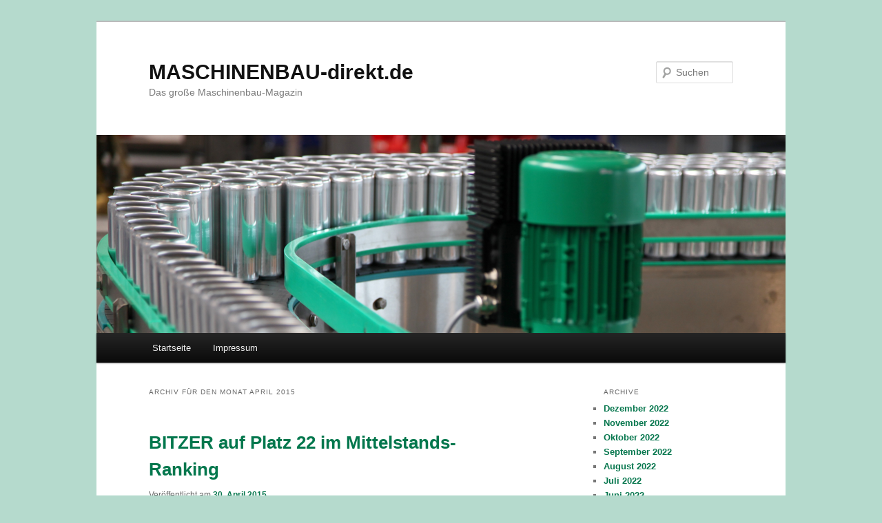

--- FILE ---
content_type: text/html; charset=UTF-8
request_url: http://www.maschinenbau-direkt.de/2015/04/
body_size: 8672
content:
<!DOCTYPE html>
<!--[if IE 6]>
<html id="ie6" lang="de-DE" xmlns:fb="http://ogp.me/ns/fb#" xmlns:addthis="http://www.addthis.com/help/api-spec" >
<![endif]-->
<!--[if IE 7]>
<html id="ie7" lang="de-DE" xmlns:fb="http://ogp.me/ns/fb#" xmlns:addthis="http://www.addthis.com/help/api-spec" >
<![endif]-->
<!--[if IE 8]>
<html id="ie8" lang="de-DE" xmlns:fb="http://ogp.me/ns/fb#" xmlns:addthis="http://www.addthis.com/help/api-spec" >
<![endif]-->
<!--[if !(IE 6) | !(IE 7) | !(IE 8)  ]><!-->
<html lang="de-DE" xmlns:fb="http://ogp.me/ns/fb#" xmlns:addthis="http://www.addthis.com/help/api-spec" >
<!--<![endif]-->
<head>
<meta charset="UTF-8" />
<meta name="viewport" content="width=device-width" />
<title>April | 2015 | MASCHINENBAU-direkt.de</title>
<link rel="profile" href="http://gmpg.org/xfn/11" />
<link rel="stylesheet" type="text/css" media="all" href="http://www.maschinenbau-direkt.de/wp-content/themes/maschinenbau-direkt/style.css" />
<link rel="pingback" href="http://www.maschinenbau-direkt.de/xmlrpc.php" />
<!--[if lt IE 9]>
<script src="http://www.maschinenbau-direkt.de/wp-content/themes/twentyeleven/js/html5.js" type="text/javascript"></script>
<![endif]-->
<link rel='dns-prefetch' href='//s.w.org' />
<link rel="alternate" type="application/rss+xml" title="MASCHINENBAU-direkt.de &raquo; Feed" href="http://www.maschinenbau-direkt.de/feed/" />
<link rel="alternate" type="application/rss+xml" title="MASCHINENBAU-direkt.de &raquo; Kommentar-Feed" href="http://www.maschinenbau-direkt.de/comments/feed/" />
		<script type="text/javascript">
			window._wpemojiSettings = {"baseUrl":"https:\/\/s.w.org\/images\/core\/emoji\/2.2.1\/72x72\/","ext":".png","svgUrl":"https:\/\/s.w.org\/images\/core\/emoji\/2.2.1\/svg\/","svgExt":".svg","source":{"concatemoji":"http:\/\/www.maschinenbau-direkt.de\/wp-includes\/js\/wp-emoji-release.min.js?ver=4.7.5"}};
			!function(a,b,c){function d(a){var b,c,d,e,f=String.fromCharCode;if(!k||!k.fillText)return!1;switch(k.clearRect(0,0,j.width,j.height),k.textBaseline="top",k.font="600 32px Arial",a){case"flag":return k.fillText(f(55356,56826,55356,56819),0,0),!(j.toDataURL().length<3e3)&&(k.clearRect(0,0,j.width,j.height),k.fillText(f(55356,57331,65039,8205,55356,57096),0,0),b=j.toDataURL(),k.clearRect(0,0,j.width,j.height),k.fillText(f(55356,57331,55356,57096),0,0),c=j.toDataURL(),b!==c);case"emoji4":return k.fillText(f(55357,56425,55356,57341,8205,55357,56507),0,0),d=j.toDataURL(),k.clearRect(0,0,j.width,j.height),k.fillText(f(55357,56425,55356,57341,55357,56507),0,0),e=j.toDataURL(),d!==e}return!1}function e(a){var c=b.createElement("script");c.src=a,c.defer=c.type="text/javascript",b.getElementsByTagName("head")[0].appendChild(c)}var f,g,h,i,j=b.createElement("canvas"),k=j.getContext&&j.getContext("2d");for(i=Array("flag","emoji4"),c.supports={everything:!0,everythingExceptFlag:!0},h=0;h<i.length;h++)c.supports[i[h]]=d(i[h]),c.supports.everything=c.supports.everything&&c.supports[i[h]],"flag"!==i[h]&&(c.supports.everythingExceptFlag=c.supports.everythingExceptFlag&&c.supports[i[h]]);c.supports.everythingExceptFlag=c.supports.everythingExceptFlag&&!c.supports.flag,c.DOMReady=!1,c.readyCallback=function(){c.DOMReady=!0},c.supports.everything||(g=function(){c.readyCallback()},b.addEventListener?(b.addEventListener("DOMContentLoaded",g,!1),a.addEventListener("load",g,!1)):(a.attachEvent("onload",g),b.attachEvent("onreadystatechange",function(){"complete"===b.readyState&&c.readyCallback()})),f=c.source||{},f.concatemoji?e(f.concatemoji):f.wpemoji&&f.twemoji&&(e(f.twemoji),e(f.wpemoji)))}(window,document,window._wpemojiSettings);
		</script>
		<style type="text/css">
img.wp-smiley,
img.emoji {
	display: inline !important;
	border: none !important;
	box-shadow: none !important;
	height: 1em !important;
	width: 1em !important;
	margin: 0 .07em !important;
	vertical-align: -0.1em !important;
	background: none !important;
	padding: 0 !important;
}
</style>

        <style type="text/css">
        .entry img { max-width: 200px; }
        .addthis_.toolbox { margin: 0 0 20px 0; padding: 10px; text-align: right; border: 1px solid #ccc; border-width:1px 0; }

        ul.persons, ul.attachments { padding: 0 !important; }
        ul.persons li, ul.attachments li { list-style: none !important; }
        ul.persons { list-style: none; margin: 0; }
        ul.persons li { float: left; width: 200px; margin: 0 10px 10px 0; }
        ul.persons li ul { list-style: none; margin: 0; padding: 10px; height: 170px; border: 1px solid #ccc; background: #f0f0f0; }

        ul.attachments { list-style: none !important; margin: 0; }
        ul.attachments li { margin: 0 10px 10px 0; }
        ul.attachments li ul { list-style: none; margin: 0; padding: 10px;; }
        ul.attachments li ul .small { font-size: 10px; line-height: 15px; }

        .post .main-image .small { font-size: 10px; line-height: 15px; }

        .entry-title a { color: #1982d1 !important; }
        .entry-title a:hover { text-decoration: underline !important; }

        .pm_disclaimer { margin: 40px 0 0 0; color: #aaa; font-size: 11px; }
        .pm_intro { font-size: 13px; font-weight: bold; padding: 5px 10px; border: 1px solid #ccc; border-width: 1px 0; margin: 10px 0; }

        body.home .article div img { max-width: 300px !important; width:100%; }
        .entry div img { max-width: 1000px !important; width: 100%; }

        #wpadminbar .quicklinks .menupop ul { overflow: scroll; }

        .post-category, li.comments { display: none !important; }

        #comments { display: none; }

        #navigation ul.rss { display: none !important; }

        .socialtoolbar {
            background:#000;position:absolute;width:100%;height:23px;top:0;left:0;margin-bottom:10px;color:#fff;font-size:12px;padding-top:5px;
        }
        .socialtoolbar .rss-link {
            color:#fff;text-decoration:underline;background:url(/staticimages/rss.png) no-repeat right center;padding-right:25px;
        }
        .socialtoolbar .leftbar {
            float: left;
        }
        .socialtoolbar .rightbar {
            float: right;
        }

        .by-author { display: none !important; }

        </style><script type="text/javascript">
    var socialTickerTopic = "themen/engineering";
</script>
<script type='text/javascript' src='http://www.maschinenbau-direkt.de/wp-includes/js/jquery/jquery.js?ver=1.12.4'></script>
<script type='text/javascript' src='http://www.maschinenbau-direkt.de/wp-includes/js/jquery/jquery-migrate.min.js?ver=1.4.1'></script>
<script type='text/javascript' src='http://www.maschinenbau-direkt.de/wp-content/plugins/google-analyticator/external-tracking.min.js?ver=6.5.0'></script>
<link rel='https://api.w.org/' href='http://www.maschinenbau-direkt.de/wp-json/' />
<link rel="EditURI" type="application/rsd+xml" title="RSD" href="http://www.maschinenbau-direkt.de/xmlrpc.php?rsd" />
<link rel="wlwmanifest" type="application/wlwmanifest+xml" href="http://www.maschinenbau-direkt.de/wp-includes/wlwmanifest.xml" /> 
<meta name="generator" content="WordPress 4.7.5" />
	<style>
		/* Link color */
		a,
		#site-title a:focus,
		#site-title a:hover,
		#site-title a:active,
		.entry-title a:hover,
		.entry-title a:focus,
		.entry-title a:active,
		.widget_twentyeleven_ephemera .comments-link a:hover,
		section.recent-posts .other-recent-posts a[rel="bookmark"]:hover,
		section.recent-posts .other-recent-posts .comments-link a:hover,
		.format-image footer.entry-meta a:hover,
		#site-generator a:hover {
			color: #07774e;
		}
		section.recent-posts .other-recent-posts .comments-link a:hover {
			border-color: #07774e;
		}
		article.feature-image.small .entry-summary p a:hover,
		.entry-header .comments-link a:hover,
		.entry-header .comments-link a:focus,
		.entry-header .comments-link a:active,
		.feature-slider a.active {
			background-color: #07774e;
		}
	</style>
<link rel="shortcut icon" href="/staticimages/favicon/maschinenbau-direkt.de.ico" type="image/x-icon" /><!-- Google Analytics Tracking by Google Analyticator 6.5.0: http://www.videousermanuals.com/google-analyticator/ -->
<script type="text/javascript">
    var analyticsFileTypes = [''];
    var analyticsSnippet = 'enabled';
    var analyticsEventTracking = 'enabled';
</script>
<script type="text/javascript">
	var _gaq = _gaq || [];
  
	_gaq.push(['_setAccount', 'UA-25824569-13']);
    _gaq.push(['_addDevId', 'i9k95']); // Google Analyticator App ID with Google
	_gaq.push(['_gat._anonymizeIp']);
	_gaq.push(['_trackPageview']);

	(function() {
		var ga = document.createElement('script'); ga.type = 'text/javascript'; ga.async = true;
		                ga.src = ('https:' == document.location.protocol ? 'https://ssl' : 'http://www') + '.google-analytics.com/ga.js';
		                var s = document.getElementsByTagName('script')[0]; s.parentNode.insertBefore(ga, s);
	})();
</script>
</head>

<body class="archive date two-column right-sidebar">
<div id="page" class="hfeed">
	<header id="branding" role="banner">
			<hgroup>
				<h1 id="site-title"><span><a href="http://www.maschinenbau-direkt.de/" title="MASCHINENBAU-direkt.de" rel="home">MASCHINENBAU-direkt.de</a></span></h1>
				<h2 id="site-description">Das große Maschinenbau-Magazin</h2>
			</hgroup>

						<a href="http://www.maschinenbau-direkt.de/">
									<img src="http://www.maschinenbau-direkt.de/files/2011/09/maschinenbau1.png" width="1000" height="288" alt="" />
							</a>
			
								<form method="get" id="searchform" action="http://www.maschinenbau-direkt.de/">
		<label for="s" class="assistive-text">Suchen</label>
		<input type="text" class="field" name="s" id="s" placeholder="Suchen" />
		<input type="submit" class="submit" name="submit" id="searchsubmit" value="Suchen" />
	</form>
			
			<nav id="access" role="navigation">
				<h3 class="assistive-text">Hauptmenü</h3>
								<div class="skip-link"><a class="assistive-text" href="#content" title="Zum Inhalt wechseln">Zum Inhalt wechseln</a></div>
				<div class="skip-link"><a class="assistive-text" href="#secondary" title="Zum sekundären Inhalt wechseln">Zum sekundären Inhalt wechseln</a></div>
								<div class="menu"><ul>
<li ><a href="http://www.maschinenbau-direkt.de/">Startseite</a></li><li class="page_item page-item-2"><a href="http://www.maschinenbau-direkt.de/impressum/">Impressum</a></li>
</ul></div>
			</nav><!-- #access -->
	</header><!-- #branding -->


	<div id="main">

		<section id="primary">
			<div id="content" role="main">

			
				<header class="page-header">
					<h1 class="page-title">
													Archiv für den Monat <span>April 2015</span>											</h1>
				</header>

						<nav id="nav-above">
			<h3 class="assistive-text">Artikelnavigation</h3>
			<div class="nav-previous"><a href="http://www.maschinenbau-direkt.de/2015/04/page/2/" ><span class="meta-nav">&larr;</span> Ältere Beiträge</a></div>
			<div class="nav-next"></div>
		</nav><!-- #nav-above -->
	
								
					
	<article id="post-3365" class="post-3365 post type-post status-publish format-standard hentry category-allgemein">
		<header class="entry-header">
						<h1 class="entry-title"><a href="http://www.maschinenbau-direkt.de/2015/04/30/bitzer-auf-platz-22-im-mittelstands-ranking-3365/" title="Permalink zu BITZER auf Platz 22 im Mittelstands-Ranking" rel="bookmark">BITZER auf Platz 22 im Mittelstands-Ranking</a></h1>
			
						<div class="entry-meta">
				<span class="sep">Veröffentlicht am </span><a href="http://www.maschinenbau-direkt.de/2015/04/30/bitzer-auf-platz-22-im-mittelstands-ranking-3365/" title="16:10" rel="bookmark"><time class="entry-date" datetime="2015-04-30T16:10:46+00:00">30. April 2015</time></a><span class="by-author"> <span class="sep"> von </span> <span class="author vcard"><a class="url fn n" href="http://www.maschinenbau-direkt.de/author/" title="Zeige alle Beiträge von " rel="author"></a></span></span>			</div><!-- .entry-meta -->
			
					</header><!-- .entry-header -->

				<div class="entry-content">
			<h2 style="font-size:15px !important;">In der Rangliste der „WirtschaftsWoche“ zählt BITZER zu den wachstumsstärksten deutschen Mittelstandsunternehmen.</h2>Auch 2015 belegt BITZER einen Spitzenplatz im Ranking des Wirtschaftsmagazins „WirtschaftsWoche“. Das Unternehmen setzt bei seinem Wachstumskurs auf Innovationen und umweltfreundliche Technik.

Das Ranking der „WirtschaftsWoche“ listet die mittelständischen... <a href="http://www.maschinenbau-direkt.de/2015/04/30/bitzer-auf-platz-22-im-mittelstands-ranking-3365/"><strong>weiterlesen  &rarr;</strong></a>					</div><!-- .entry-content -->
		
		<footer class="entry-meta">
												<span class="cat-links">
				<span class="entry-utility-prep entry-utility-prep-cat-links">Veröffentlicht unter</span> <a href="http://www.maschinenbau-direkt.de/category/allgemein/" rel="category tag">Allgemein</a>			</span>
															
			
					</footer><!-- .entry-meta -->
	</article><!-- #post-3365 -->

				
					
	<article id="post-3364" class="post-3364 post type-post status-publish format-standard hentry category-allgemein">
		<header class="entry-header">
						<h1 class="entry-title"><a href="http://www.maschinenbau-direkt.de/2015/04/30/balluff-und-mpdv-beschliessen-kooperation-3364/" title="Permalink zu Balluff und MPDV beschließen Kooperation" rel="bookmark">Balluff und MPDV beschließen Kooperation</a></h1>
			
						<div class="entry-meta">
				<span class="sep">Veröffentlicht am </span><a href="http://www.maschinenbau-direkt.de/2015/04/30/balluff-und-mpdv-beschliessen-kooperation-3364/" title="12:10" rel="bookmark"><time class="entry-date" datetime="2015-04-30T12:10:47+00:00">30. April 2015</time></a><span class="by-author"> <span class="sep"> von </span> <span class="author vcard"><a class="url fn n" href="http://www.maschinenbau-direkt.de/author/" title="Zeige alle Beiträge von " rel="author"></a></span></span>			</div><!-- .entry-meta -->
			
					</header><!-- .entry-header -->

				<div class="entry-content">
			<h2 style="font-size:15px !important;">Effiziente Nutzung von Spritzgießwerkzeugen</h2>Zur Schaffung einer innovativen Lösung für die Steigerung der Wirtschaftlichkeit der Kunststoffbranche vereinen Balluff, der führende Anbieter für industrielle Automation, und MPDV, der führende Anbieter von integrierten Manufacturing Execution Systemen... <a href="http://www.maschinenbau-direkt.de/2015/04/30/balluff-und-mpdv-beschliessen-kooperation-3364/"><strong>weiterlesen  &rarr;</strong></a>					</div><!-- .entry-content -->
		
		<footer class="entry-meta">
												<span class="cat-links">
				<span class="entry-utility-prep entry-utility-prep-cat-links">Veröffentlicht unter</span> <a href="http://www.maschinenbau-direkt.de/category/allgemein/" rel="category tag">Allgemein</a>			</span>
															
			
					</footer><!-- .entry-meta -->
	</article><!-- #post-3364 -->

				
					
	<article id="post-3363" class="post-3363 post type-post status-publish format-standard hentry category-allgemein">
		<header class="entry-header">
						<h1 class="entry-title"><a href="http://www.maschinenbau-direkt.de/2015/04/30/4-millionen-invest-in-die-neue-meiko-service-welt-3363/" title="Permalink zu 4 Millionen Invest in die neue Meiko Service-Welt" rel="bookmark">4 Millionen Invest in die neue Meiko Service-Welt</a></h1>
			
						<div class="entry-meta">
				<span class="sep">Veröffentlicht am </span><a href="http://www.maschinenbau-direkt.de/2015/04/30/4-millionen-invest-in-die-neue-meiko-service-welt-3363/" title="09:10" rel="bookmark"><time class="entry-date" datetime="2015-04-30T09:10:38+00:00">30. April 2015</time></a><span class="by-author"> <span class="sep"> von </span> <span class="author vcard"><a class="url fn n" href="http://www.maschinenbau-direkt.de/author/" title="Zeige alle Beiträge von " rel="author"></a></span></span>			</div><!-- .entry-meta -->
			
					</header><!-- .entry-header -->

				<div class="entry-content">
			Innovative und integrierte Lösungsangebote im After-Sales- und Service-Bereich genießen beim Spezialisten Meiko, Hersteller für Spül-, Reinigungs- und Desinfektionstechnik, schon immer einen hohen Stellenwert. Dieser hat sich nun materialisiert in der... <a href="http://www.maschinenbau-direkt.de/2015/04/30/4-millionen-invest-in-die-neue-meiko-service-welt-3363/"><strong>weiterlesen  &rarr;</strong></a>					</div><!-- .entry-content -->
		
		<footer class="entry-meta">
												<span class="cat-links">
				<span class="entry-utility-prep entry-utility-prep-cat-links">Veröffentlicht unter</span> <a href="http://www.maschinenbau-direkt.de/category/allgemein/" rel="category tag">Allgemein</a>			</span>
															
			
					</footer><!-- .entry-meta -->
	</article><!-- #post-3363 -->

				
					
	<article id="post-3361" class="post-3361 post type-post status-publish format-standard hentry category-allgemein">
		<header class="entry-header">
						<h1 class="entry-title"><a href="http://www.maschinenbau-direkt.de/2015/04/29/hexagon-metrology-stellt-taktilen-miniatur-rauheitssensor-vor-3361/" title="Permalink zu Hexagon Metrology stellt taktilen Miniatur-Rauheitssensor vor" rel="bookmark">Hexagon Metrology stellt taktilen Miniatur-Rauheitssensor vor</a></h1>
			
						<div class="entry-meta">
				<span class="sep">Veröffentlicht am </span><a href="http://www.maschinenbau-direkt.de/2015/04/29/hexagon-metrology-stellt-taktilen-miniatur-rauheitssensor-vor-3361/" title="11:10" rel="bookmark"><time class="entry-date" datetime="2015-04-29T11:10:55+00:00">29. April 2015</time></a><span class="by-author"> <span class="sep"> von </span> <span class="author vcard"><a class="url fn n" href="http://www.maschinenbau-direkt.de/author/" title="Zeige alle Beiträge von " rel="author"></a></span></span>			</div><!-- .entry-meta -->
			
					</header><!-- .entry-header -->

				<div class="entry-content">
			<h2 style="font-size:15px !important;">Neue PROFILER R Lösung ermöglicht Oberflächenprüfungen mit Koordinatenmessgeräten</h2>Hexagon Metrology hat einen neuen Sensor für die ultrahochgenauen Koordinatenmessgeräte (KMG) von Leitz auf den Markt gebracht. Der Miniatur-Rauheitssensor PROFILER R erlaubt die rasche, einfache Inspektion der Oberflächenbeschaffenheit im Rahmen eines... <a href="http://www.maschinenbau-direkt.de/2015/04/29/hexagon-metrology-stellt-taktilen-miniatur-rauheitssensor-vor-3361/"><strong>weiterlesen  &rarr;</strong></a>					</div><!-- .entry-content -->
		
		<footer class="entry-meta">
												<span class="cat-links">
				<span class="entry-utility-prep entry-utility-prep-cat-links">Veröffentlicht unter</span> <a href="http://www.maschinenbau-direkt.de/category/allgemein/" rel="category tag">Allgemein</a>			</span>
															
			
					</footer><!-- .entry-meta -->
	</article><!-- #post-3361 -->

				
					
	<article id="post-3359" class="post-3359 post type-post status-publish format-standard hentry category-allgemein">
		<header class="entry-header">
						<h1 class="entry-title"><a href="http://www.maschinenbau-direkt.de/2015/04/29/neu-bei-meusburger-gasdruckfedern-mit-kleinen-bis-sehr-hohen-anfangskraeften-3359/" title="Permalink zu NEU bei Meusburger &#8211; Gasdruckfedern mit kleinen bis sehr hohen Anfangskräften" rel="bookmark">NEU bei Meusburger &#8211; Gasdruckfedern mit kleinen bis sehr hohen Anfangskräften</a></h1>
			
						<div class="entry-meta">
				<span class="sep">Veröffentlicht am </span><a href="http://www.maschinenbau-direkt.de/2015/04/29/neu-bei-meusburger-gasdruckfedern-mit-kleinen-bis-sehr-hohen-anfangskraeften-3359/" title="11:10" rel="bookmark"><time class="entry-date" datetime="2015-04-29T11:10:55+00:00">29. April 2015</time></a><span class="by-author"> <span class="sep"> von </span> <span class="author vcard"><a class="url fn n" href="http://www.maschinenbau-direkt.de/author/" title="Zeige alle Beiträge von " rel="author"></a></span></span>			</div><!-- .entry-meta -->
			
					</header><!-- .entry-header -->

				<div class="entry-content">
			Meusburger erweitert sein Stanzsortiment um eine große Auswahl an Gasdruckfedern mit kleinen bis sehr hohen Anfangskräften und passenden Zubehörteilen. Gasdruckfedern sind mit Stickstoff gefüllte Körper, die unter Hochdruck stehendes Gas zur Bereitstellung... <a href="http://www.maschinenbau-direkt.de/2015/04/29/neu-bei-meusburger-gasdruckfedern-mit-kleinen-bis-sehr-hohen-anfangskraeften-3359/"><strong>weiterlesen  &rarr;</strong></a>					</div><!-- .entry-content -->
		
		<footer class="entry-meta">
												<span class="cat-links">
				<span class="entry-utility-prep entry-utility-prep-cat-links">Veröffentlicht unter</span> <a href="http://www.maschinenbau-direkt.de/category/allgemein/" rel="category tag">Allgemein</a>			</span>
															
			
					</footer><!-- .entry-meta -->
	</article><!-- #post-3359 -->

				
					
	<article id="post-3357" class="post-3357 post type-post status-publish format-standard hentry category-allgemein">
		<header class="entry-header">
						<h1 class="entry-title"><a href="http://www.maschinenbau-direkt.de/2015/04/29/schneller-schlichten-live-auf-der-moulding-expo-3357/" title="Permalink zu Schneller Schlichten – live auf der Moulding Expo" rel="bookmark">Schneller Schlichten – live auf der Moulding Expo</a></h1>
			
						<div class="entry-meta">
				<span class="sep">Veröffentlicht am </span><a href="http://www.maschinenbau-direkt.de/2015/04/29/schneller-schlichten-live-auf-der-moulding-expo-3357/" title="10:10" rel="bookmark"><time class="entry-date" datetime="2015-04-29T10:10:43+00:00">29. April 2015</time></a><span class="by-author"> <span class="sep"> von </span> <span class="author vcard"><a class="url fn n" href="http://www.maschinenbau-direkt.de/author/" title="Zeige alle Beiträge von " rel="author"></a></span></span>			</div><!-- .entry-meta -->
			
					</header><!-- .entry-header -->

				<div class="entry-content">
			Neue Strategien und Werkzeuge mit bis zu 90% Zeitersparnis beim Schlichten stellen der Fräswerkzeug-Spezialist FRANKEN und der CAM-Spezialist OPEN MIND gemeinsam auf der Moulding Expo vor. Dazu finden auf dem OPEN MIND – Stand B52 in Halle 4 täglich mehrere... <a href="http://www.maschinenbau-direkt.de/2015/04/29/schneller-schlichten-live-auf-der-moulding-expo-3357/"><strong>weiterlesen  &rarr;</strong></a>					</div><!-- .entry-content -->
		
		<footer class="entry-meta">
												<span class="cat-links">
				<span class="entry-utility-prep entry-utility-prep-cat-links">Veröffentlicht unter</span> <a href="http://www.maschinenbau-direkt.de/category/allgemein/" rel="category tag">Allgemein</a>			</span>
															
			
					</footer><!-- .entry-meta -->
	</article><!-- #post-3357 -->

				
					
	<article id="post-3356" class="post-3356 post type-post status-publish format-standard hentry category-allgemein">
		<header class="entry-header">
						<h1 class="entry-title"><a href="http://www.maschinenbau-direkt.de/2015/04/28/schwenkbiegen-up-and-down-in-down-under-3356/" title="Permalink zu Schwenkbiegen Up and Down in Down Under" rel="bookmark">Schwenkbiegen Up and Down in Down Under</a></h1>
			
						<div class="entry-meta">
				<span class="sep">Veröffentlicht am </span><a href="http://www.maschinenbau-direkt.de/2015/04/28/schwenkbiegen-up-and-down-in-down-under-3356/" title="18:10" rel="bookmark"><time class="entry-date" datetime="2015-04-28T18:10:57+00:00">28. April 2015</time></a><span class="by-author"> <span class="sep"> von </span> <span class="author vcard"><a class="url fn n" href="http://www.maschinenbau-direkt.de/author/" title="Zeige alle Beiträge von " rel="author"></a></span></span>			</div><!-- .entry-meta -->
			
					</header><!-- .entry-header -->

				<div class="entry-content">
			<h2 style="font-size:15px !important;">Schröder Group auf der Austech in Melbourne</h2>Mit ihrem Vertriebspartner CMTS SHEETMETAL MACHINES ist die Schröder Group auf der Fachmesse Austech in Melbourne (26.-29. Mai 2015, Melbourne Convention and Exhibition Centre) präsent. Auf Australiens führender Messe für Metallbearbeitung werden den... <a href="http://www.maschinenbau-direkt.de/2015/04/28/schwenkbiegen-up-and-down-in-down-under-3356/"><strong>weiterlesen  &rarr;</strong></a>					</div><!-- .entry-content -->
		
		<footer class="entry-meta">
												<span class="cat-links">
				<span class="entry-utility-prep entry-utility-prep-cat-links">Veröffentlicht unter</span> <a href="http://www.maschinenbau-direkt.de/category/allgemein/" rel="category tag">Allgemein</a>			</span>
															
			
					</footer><!-- .entry-meta -->
	</article><!-- #post-3356 -->

				
					
	<article id="post-3355" class="post-3355 post type-post status-publish format-standard hentry category-allgemein">
		<header class="entry-header">
						<h1 class="entry-title"><a href="http://www.maschinenbau-direkt.de/2015/04/28/loesungen-in-maschinenbau-engineering-und-consulting-von-der-slg-ingenieurtechnik-gmbh-3355/" title="Permalink zu Lösungen in Maschinenbau, Engineering und Consulting von der SLG-Ingenieurtechnik GmbH" rel="bookmark">Lösungen in Maschinenbau, Engineering und Consulting von der SLG-Ingenieurtechnik GmbH</a></h1>
			
						<div class="entry-meta">
				<span class="sep">Veröffentlicht am </span><a href="http://www.maschinenbau-direkt.de/2015/04/28/loesungen-in-maschinenbau-engineering-und-consulting-von-der-slg-ingenieurtechnik-gmbh-3355/" title="13:10" rel="bookmark"><time class="entry-date" datetime="2015-04-28T13:10:47+00:00">28. April 2015</time></a><span class="by-author"> <span class="sep"> von </span> <span class="author vcard"><a class="url fn n" href="http://www.maschinenbau-direkt.de/author/" title="Zeige alle Beiträge von " rel="author"></a></span></span>			</div><!-- .entry-meta -->
			
					</header><!-- .entry-header -->

				<div class="entry-content">
			Die SLG - Ingenieurtechnik GmbH hat sich mit 45 Mitarbeitern in den Bereichen Maschinenbau, Engineering und Consulting bei Kunden aus ganz Deutschland als zuverlässiger, termintreuer und flexibler Anbieter etabliert. 
 	
Insbesondere mit regionalen... <a href="http://www.maschinenbau-direkt.de/2015/04/28/loesungen-in-maschinenbau-engineering-und-consulting-von-der-slg-ingenieurtechnik-gmbh-3355/"><strong>weiterlesen  &rarr;</strong></a>					</div><!-- .entry-content -->
		
		<footer class="entry-meta">
												<span class="cat-links">
				<span class="entry-utility-prep entry-utility-prep-cat-links">Veröffentlicht unter</span> <a href="http://www.maschinenbau-direkt.de/category/allgemein/" rel="category tag">Allgemein</a>			</span>
															
			
					</footer><!-- .entry-meta -->
	</article><!-- #post-3355 -->

				
					
	<article id="post-3353" class="post-3353 post type-post status-publish format-standard hentry category-allgemein">
		<header class="entry-header">
						<h1 class="entry-title"><a href="http://www.maschinenbau-direkt.de/2015/04/27/haftstark-und-dauerelastisch-3353/" title="Permalink zu Haftstark und dauerelastisch" rel="bookmark">Haftstark und dauerelastisch</a></h1>
			
						<div class="entry-meta">
				<span class="sep">Veröffentlicht am </span><a href="http://www.maschinenbau-direkt.de/2015/04/27/haftstark-und-dauerelastisch-3353/" title="15:10" rel="bookmark"><time class="entry-date" datetime="2015-04-27T15:10:54+00:00">27. April 2015</time></a><span class="by-author"> <span class="sep"> von </span> <span class="author vcard"><a class="url fn n" href="http://www.maschinenbau-direkt.de/author/" title="Zeige alle Beiträge von " rel="author"></a></span></span>			</div><!-- .entry-meta -->
			
					</header><!-- .entry-header -->

				<div class="entry-content">
			<h2 style="font-size:15px !important;">Weicon GMK 2510</h2>Weicon erweitert das Angebot an speziellen Kontaktklebstoffen für die Verbindung von Gummi und Metall. Neu auf dem Markt ist der Weicon Gummi-Metall-Klebstoff GMK 2510.

Dabei handelt es sich um einen 2-Komponenten-Klebstoff für vollflächige und dauerelastische... <a href="http://www.maschinenbau-direkt.de/2015/04/27/haftstark-und-dauerelastisch-3353/"><strong>weiterlesen  &rarr;</strong></a>					</div><!-- .entry-content -->
		
		<footer class="entry-meta">
												<span class="cat-links">
				<span class="entry-utility-prep entry-utility-prep-cat-links">Veröffentlicht unter</span> <a href="http://www.maschinenbau-direkt.de/category/allgemein/" rel="category tag">Allgemein</a>			</span>
															
			
					</footer><!-- .entry-meta -->
	</article><!-- #post-3353 -->

				
					
	<article id="post-3351" class="post-3351 post type-post status-publish format-standard hentry category-allgemein">
		<header class="entry-header">
						<h1 class="entry-title"><a href="http://www.maschinenbau-direkt.de/2015/04/27/programmieren-sie-noch-oder-arbeitet-die-anlage-schonoe-3351/" title="Permalink zu Programmieren Sie noch, oder arbeitet die Anlage schon?" rel="bookmark">Programmieren Sie noch, oder arbeitet die Anlage schon?</a></h1>
			
						<div class="entry-meta">
				<span class="sep">Veröffentlicht am </span><a href="http://www.maschinenbau-direkt.de/2015/04/27/programmieren-sie-noch-oder-arbeitet-die-anlage-schonoe-3351/" title="15:10" rel="bookmark"><time class="entry-date" datetime="2015-04-27T15:10:54+00:00">27. April 2015</time></a><span class="by-author"> <span class="sep"> von </span> <span class="author vcard"><a class="url fn n" href="http://www.maschinenbau-direkt.de/author/" title="Zeige alle Beiträge von " rel="author"></a></span></span>			</div><!-- .entry-meta -->
			
					</header><!-- .entry-header -->

				<div class="entry-content">
			<h2 style="font-size:15px !important;">Vergussprogramme direkt und einfach aus Bauteilzeichnungen erstellen - das erhöht Effizienz und Anlagenverfügbarkeit</h2>Immer schnellere Bauteilwechsel gehören für viele Elektronikfertiger zum Alltag. Der Bedienung der Vergusssysteme und ihrer Programmierbarkeit kommt damit eine zentrale Bedeutung zu. Mit dem Programmierwerkzeug UPIC hat Scheugenpflug eine bediener-freundliche... <a href="http://www.maschinenbau-direkt.de/2015/04/27/programmieren-sie-noch-oder-arbeitet-die-anlage-schonoe-3351/"><strong>weiterlesen  &rarr;</strong></a>					</div><!-- .entry-content -->
		
		<footer class="entry-meta">
												<span class="cat-links">
				<span class="entry-utility-prep entry-utility-prep-cat-links">Veröffentlicht unter</span> <a href="http://www.maschinenbau-direkt.de/category/allgemein/" rel="category tag">Allgemein</a>			</span>
															
			
					</footer><!-- .entry-meta -->
	</article><!-- #post-3351 -->

				
						<nav id="nav-below">
			<h3 class="assistive-text">Artikelnavigation</h3>
			<div class="nav-previous"><a href="http://www.maschinenbau-direkt.de/2015/04/page/2/" ><span class="meta-nav">&larr;</span> Ältere Beiträge</a></div>
			<div class="nav-next"></div>
		</nav><!-- #nav-above -->
	
			
			</div><!-- #content -->
		</section><!-- #primary -->

		<div id="secondary" class="widget-area" role="complementary">
			<aside id="archives-3" class="widget widget_archive"><h3 class="widget-title">Archive</h3>		<ul>
			<li><a href='http://www.maschinenbau-direkt.de/2022/12/'>Dezember 2022</a></li>
	<li><a href='http://www.maschinenbau-direkt.de/2022/11/'>November 2022</a></li>
	<li><a href='http://www.maschinenbau-direkt.de/2022/10/'>Oktober 2022</a></li>
	<li><a href='http://www.maschinenbau-direkt.de/2022/09/'>September 2022</a></li>
	<li><a href='http://www.maschinenbau-direkt.de/2022/08/'>August 2022</a></li>
	<li><a href='http://www.maschinenbau-direkt.de/2022/07/'>Juli 2022</a></li>
	<li><a href='http://www.maschinenbau-direkt.de/2022/06/'>Juni 2022</a></li>
	<li><a href='http://www.maschinenbau-direkt.de/2022/05/'>Mai 2022</a></li>
	<li><a href='http://www.maschinenbau-direkt.de/2022/04/'>April 2022</a></li>
	<li><a href='http://www.maschinenbau-direkt.de/2022/03/'>März 2022</a></li>
	<li><a href='http://www.maschinenbau-direkt.de/2022/02/'>Februar 2022</a></li>
	<li><a href='http://www.maschinenbau-direkt.de/2022/01/'>Januar 2022</a></li>
	<li><a href='http://www.maschinenbau-direkt.de/2021/12/'>Dezember 2021</a></li>
	<li><a href='http://www.maschinenbau-direkt.de/2021/11/'>November 2021</a></li>
	<li><a href='http://www.maschinenbau-direkt.de/2021/10/'>Oktober 2021</a></li>
	<li><a href='http://www.maschinenbau-direkt.de/2021/09/'>September 2021</a></li>
	<li><a href='http://www.maschinenbau-direkt.de/2021/08/'>August 2021</a></li>
	<li><a href='http://www.maschinenbau-direkt.de/2021/07/'>Juli 2021</a></li>
	<li><a href='http://www.maschinenbau-direkt.de/2021/06/'>Juni 2021</a></li>
	<li><a href='http://www.maschinenbau-direkt.de/2021/05/'>Mai 2021</a></li>
	<li><a href='http://www.maschinenbau-direkt.de/2021/04/'>April 2021</a></li>
	<li><a href='http://www.maschinenbau-direkt.de/2021/03/'>März 2021</a></li>
	<li><a href='http://www.maschinenbau-direkt.de/2021/02/'>Februar 2021</a></li>
	<li><a href='http://www.maschinenbau-direkt.de/2021/01/'>Januar 2021</a></li>
	<li><a href='http://www.maschinenbau-direkt.de/2020/12/'>Dezember 2020</a></li>
	<li><a href='http://www.maschinenbau-direkt.de/2020/11/'>November 2020</a></li>
	<li><a href='http://www.maschinenbau-direkt.de/2020/10/'>Oktober 2020</a></li>
	<li><a href='http://www.maschinenbau-direkt.de/2020/09/'>September 2020</a></li>
	<li><a href='http://www.maschinenbau-direkt.de/2020/08/'>August 2020</a></li>
	<li><a href='http://www.maschinenbau-direkt.de/2020/07/'>Juli 2020</a></li>
	<li><a href='http://www.maschinenbau-direkt.de/2020/06/'>Juni 2020</a></li>
	<li><a href='http://www.maschinenbau-direkt.de/2020/05/'>Mai 2020</a></li>
	<li><a href='http://www.maschinenbau-direkt.de/2020/04/'>April 2020</a></li>
	<li><a href='http://www.maschinenbau-direkt.de/2020/03/'>März 2020</a></li>
	<li><a href='http://www.maschinenbau-direkt.de/2020/02/'>Februar 2020</a></li>
	<li><a href='http://www.maschinenbau-direkt.de/2020/01/'>Januar 2020</a></li>
	<li><a href='http://www.maschinenbau-direkt.de/2019/12/'>Dezember 2019</a></li>
	<li><a href='http://www.maschinenbau-direkt.de/2019/11/'>November 2019</a></li>
	<li><a href='http://www.maschinenbau-direkt.de/2019/10/'>Oktober 2019</a></li>
	<li><a href='http://www.maschinenbau-direkt.de/2019/09/'>September 2019</a></li>
	<li><a href='http://www.maschinenbau-direkt.de/2019/08/'>August 2019</a></li>
	<li><a href='http://www.maschinenbau-direkt.de/2019/07/'>Juli 2019</a></li>
	<li><a href='http://www.maschinenbau-direkt.de/2019/06/'>Juni 2019</a></li>
	<li><a href='http://www.maschinenbau-direkt.de/2019/05/'>Mai 2019</a></li>
	<li><a href='http://www.maschinenbau-direkt.de/2019/04/'>April 2019</a></li>
	<li><a href='http://www.maschinenbau-direkt.de/2019/03/'>März 2019</a></li>
	<li><a href='http://www.maschinenbau-direkt.de/2019/02/'>Februar 2019</a></li>
	<li><a href='http://www.maschinenbau-direkt.de/2019/01/'>Januar 2019</a></li>
	<li><a href='http://www.maschinenbau-direkt.de/2018/12/'>Dezember 2018</a></li>
	<li><a href='http://www.maschinenbau-direkt.de/2018/11/'>November 2018</a></li>
	<li><a href='http://www.maschinenbau-direkt.de/2018/10/'>Oktober 2018</a></li>
	<li><a href='http://www.maschinenbau-direkt.de/2018/09/'>September 2018</a></li>
	<li><a href='http://www.maschinenbau-direkt.de/2018/08/'>August 2018</a></li>
	<li><a href='http://www.maschinenbau-direkt.de/2018/07/'>Juli 2018</a></li>
	<li><a href='http://www.maschinenbau-direkt.de/2018/06/'>Juni 2018</a></li>
	<li><a href='http://www.maschinenbau-direkt.de/2018/05/'>Mai 2018</a></li>
	<li><a href='http://www.maschinenbau-direkt.de/2018/04/'>April 2018</a></li>
	<li><a href='http://www.maschinenbau-direkt.de/2018/03/'>März 2018</a></li>
	<li><a href='http://www.maschinenbau-direkt.de/2018/02/'>Februar 2018</a></li>
	<li><a href='http://www.maschinenbau-direkt.de/2018/01/'>Januar 2018</a></li>
	<li><a href='http://www.maschinenbau-direkt.de/2017/12/'>Dezember 2017</a></li>
	<li><a href='http://www.maschinenbau-direkt.de/2017/11/'>November 2017</a></li>
	<li><a href='http://www.maschinenbau-direkt.de/2017/10/'>Oktober 2017</a></li>
	<li><a href='http://www.maschinenbau-direkt.de/2017/09/'>September 2017</a></li>
	<li><a href='http://www.maschinenbau-direkt.de/2017/08/'>August 2017</a></li>
	<li><a href='http://www.maschinenbau-direkt.de/2017/07/'>Juli 2017</a></li>
	<li><a href='http://www.maschinenbau-direkt.de/2017/06/'>Juni 2017</a></li>
	<li><a href='http://www.maschinenbau-direkt.de/2017/05/'>Mai 2017</a></li>
	<li><a href='http://www.maschinenbau-direkt.de/2017/04/'>April 2017</a></li>
	<li><a href='http://www.maschinenbau-direkt.de/2017/03/'>März 2017</a></li>
	<li><a href='http://www.maschinenbau-direkt.de/2017/02/'>Februar 2017</a></li>
	<li><a href='http://www.maschinenbau-direkt.de/2017/01/'>Januar 2017</a></li>
	<li><a href='http://www.maschinenbau-direkt.de/2016/12/'>Dezember 2016</a></li>
	<li><a href='http://www.maschinenbau-direkt.de/2016/11/'>November 2016</a></li>
	<li><a href='http://www.maschinenbau-direkt.de/2016/10/'>Oktober 2016</a></li>
	<li><a href='http://www.maschinenbau-direkt.de/2016/09/'>September 2016</a></li>
	<li><a href='http://www.maschinenbau-direkt.de/2016/08/'>August 2016</a></li>
	<li><a href='http://www.maschinenbau-direkt.de/2016/07/'>Juli 2016</a></li>
	<li><a href='http://www.maschinenbau-direkt.de/2016/06/'>Juni 2016</a></li>
	<li><a href='http://www.maschinenbau-direkt.de/2016/05/'>Mai 2016</a></li>
	<li><a href='http://www.maschinenbau-direkt.de/2016/04/'>April 2016</a></li>
	<li><a href='http://www.maschinenbau-direkt.de/2016/03/'>März 2016</a></li>
	<li><a href='http://www.maschinenbau-direkt.de/2016/02/'>Februar 2016</a></li>
	<li><a href='http://www.maschinenbau-direkt.de/2016/01/'>Januar 2016</a></li>
	<li><a href='http://www.maschinenbau-direkt.de/2015/12/'>Dezember 2015</a></li>
	<li><a href='http://www.maschinenbau-direkt.de/2015/11/'>November 2015</a></li>
	<li><a href='http://www.maschinenbau-direkt.de/2015/10/'>Oktober 2015</a></li>
	<li><a href='http://www.maschinenbau-direkt.de/2015/09/'>September 2015</a></li>
	<li><a href='http://www.maschinenbau-direkt.de/2015/08/'>August 2015</a></li>
	<li><a href='http://www.maschinenbau-direkt.de/2015/07/'>Juli 2015</a></li>
	<li><a href='http://www.maschinenbau-direkt.de/2015/06/'>Juni 2015</a></li>
	<li><a href='http://www.maschinenbau-direkt.de/2015/05/'>Mai 2015</a></li>
	<li><a href='http://www.maschinenbau-direkt.de/2015/04/'>April 2015</a></li>
	<li><a href='http://www.maschinenbau-direkt.de/2015/03/'>März 2015</a></li>
	<li><a href='http://www.maschinenbau-direkt.de/2015/02/'>Februar 2015</a></li>
	<li><a href='http://www.maschinenbau-direkt.de/2015/01/'>Januar 2015</a></li>
	<li><a href='http://www.maschinenbau-direkt.de/2014/12/'>Dezember 2014</a></li>
	<li><a href='http://www.maschinenbau-direkt.de/2014/11/'>November 2014</a></li>
	<li><a href='http://www.maschinenbau-direkt.de/2014/10/'>Oktober 2014</a></li>
	<li><a href='http://www.maschinenbau-direkt.de/2014/09/'>September 2014</a></li>
	<li><a href='http://www.maschinenbau-direkt.de/2014/08/'>August 2014</a></li>
	<li><a href='http://www.maschinenbau-direkt.de/2014/07/'>Juli 2014</a></li>
	<li><a href='http://www.maschinenbau-direkt.de/2014/06/'>Juni 2014</a></li>
	<li><a href='http://www.maschinenbau-direkt.de/2014/05/'>Mai 2014</a></li>
	<li><a href='http://www.maschinenbau-direkt.de/2014/04/'>April 2014</a></li>
	<li><a href='http://www.maschinenbau-direkt.de/2014/03/'>März 2014</a></li>
	<li><a href='http://www.maschinenbau-direkt.de/2014/02/'>Februar 2014</a></li>
	<li><a href='http://www.maschinenbau-direkt.de/2014/01/'>Januar 2014</a></li>
	<li><a href='http://www.maschinenbau-direkt.de/2013/12/'>Dezember 2013</a></li>
	<li><a href='http://www.maschinenbau-direkt.de/2013/11/'>November 2013</a></li>
	<li><a href='http://www.maschinenbau-direkt.de/2013/10/'>Oktober 2013</a></li>
	<li><a href='http://www.maschinenbau-direkt.de/2013/09/'>September 2013</a></li>
	<li><a href='http://www.maschinenbau-direkt.de/2013/08/'>August 2013</a></li>
	<li><a href='http://www.maschinenbau-direkt.de/2013/07/'>Juli 2013</a></li>
	<li><a href='http://www.maschinenbau-direkt.de/2013/06/'>Juni 2013</a></li>
	<li><a href='http://www.maschinenbau-direkt.de/2013/05/'>Mai 2013</a></li>
	<li><a href='http://www.maschinenbau-direkt.de/2013/04/'>April 2013</a></li>
	<li><a href='http://www.maschinenbau-direkt.de/2013/03/'>März 2013</a></li>
	<li><a href='http://www.maschinenbau-direkt.de/2013/02/'>Februar 2013</a></li>
	<li><a href='http://www.maschinenbau-direkt.de/2013/01/'>Januar 2013</a></li>
	<li><a href='http://www.maschinenbau-direkt.de/2012/12/'>Dezember 2012</a></li>
	<li><a href='http://www.maschinenbau-direkt.de/2012/11/'>November 2012</a></li>
	<li><a href='http://www.maschinenbau-direkt.de/2012/10/'>Oktober 2012</a></li>
	<li><a href='http://www.maschinenbau-direkt.de/2012/09/'>September 2012</a></li>
	<li><a href='http://www.maschinenbau-direkt.de/2012/08/'>August 2012</a></li>
	<li><a href='http://www.maschinenbau-direkt.de/2012/07/'>Juli 2012</a></li>
	<li><a href='http://www.maschinenbau-direkt.de/2012/06/'>Juni 2012</a></li>
	<li><a href='http://www.maschinenbau-direkt.de/2012/05/'>Mai 2012</a></li>
	<li><a href='http://www.maschinenbau-direkt.de/2012/04/'>April 2012</a></li>
	<li><a href='http://www.maschinenbau-direkt.de/2012/03/'>März 2012</a></li>
	<li><a href='http://www.maschinenbau-direkt.de/2012/02/'>Februar 2012</a></li>
	<li><a href='http://www.maschinenbau-direkt.de/2012/01/'>Januar 2012</a></li>
	<li><a href='http://www.maschinenbau-direkt.de/2011/12/'>Dezember 2011</a></li>
	<li><a href='http://www.maschinenbau-direkt.de/2011/11/'>November 2011</a></li>
	<li><a href='http://www.maschinenbau-direkt.de/2011/10/'>Oktober 2011</a></li>
	<li><a href='http://www.maschinenbau-direkt.de/2011/09/'>September 2011</a></li>
		</ul>
		</aside>		</div><!-- #secondary .widget-area -->

	</div><!-- #main -->

	<footer id="colophon" role="contentinfo">

			

			<div id="site-generator">
								<a href="http://wordpress.org/" title="Semantic Personal Publishing Platform">Proudly powered by WordPress</a>
			</div>
	</footer><!-- #colophon -->
</div><!-- #page -->

<script data-cfasync="false" type="text/javascript">
var addthis_config = {"data_track_clickback":true,"ui_atversion":300,"ignore_server_config":true};
var addthis_share = {};
</script>
                <!-- AddThis Settings Begin -->
                <script data-cfasync="false" type="text/javascript">
                    var addthis_product = "wpp-5.3.4";
                    var wp_product_version = "wpp-5.3.4";
                    var wp_blog_version = "4.7.5";
                    var addthis_plugin_info = {"info_status":"enabled","cms_name":"WordPress","plugin_name":"Share Buttons by AddThis","plugin_version":"5.3.4","anonymous_profile_id":"wp-82918d5c2f4aab759d2cc250391ecff4","plugin_mode":"WordPress","select_prefs":{"addthis_per_post_enabled":true,"addthis_above_enabled":true,"addthis_below_enabled":true,"addthis_sidebar_enabled":false,"addthis_mobile_toolbar_enabled":false,"addthis_above_showon_home":false,"addthis_below_showon_home":false,"addthis_above_showon_pages":false,"addthis_below_showon_pages":false,"addthis_above_showon_categories":true,"addthis_below_showon_categories":true,"addthis_above_showon_archives":true,"addthis_below_showon_archives":true,"addthis_above_showon_posts":true,"addthis_above_showon_excerpts":true,"addthis_below_showon_posts":true,"addthis_below_showon_excerpts":true,"addthis_sidebar_showon_home":true,"addthis_sidebar_showon_posts":true,"addthis_sidebar_showon_pages":true,"addthis_sidebar_showon_archives":true,"addthis_sidebar_showon_categories":true,"addthis_mobile_toolbar_showon_home":true,"addthis_mobile_toolbar_showon_posts":true,"addthis_mobile_toolbar_showon_pages":true,"addthis_mobile_toolbar_showon_archives":true,"addthis_mobile_toolbar_showon_categories":true,"sharing_enabled_on_post_via_metabox":true},"page_info":{"template":"archives","post_type":""}};
                    if (typeof(addthis_config) == "undefined") {
                        var addthis_config = {"data_track_clickback":true,"ui_atversion":300,"ignore_server_config":true};
                    }
                    if (typeof(addthis_share) == "undefined") {
                        var addthis_share = {};
                    }
                    if (typeof(addthis_layers) == "undefined") {
                        var addthis_layers = {};
                    }
                </script>
                <script
                    data-cfasync="false"
                    type="text/javascript"
                    src="//s7.addthis.com/js/300/addthis_widget.js#pubid=ra-4e5f7c0f775b5f37 "
                    async="async"
                >
                </script>
                <script data-cfasync="false" type="text/javascript">
                    (function() {
                        var at_interval = setInterval(function () {
                            if(window.addthis) {
                                clearInterval(at_interval);
                                addthis.layers(addthis_layers);
                            }
                        },1000)
                    }());
                </script>
                <link rel='stylesheet' id='addthis_output-css'  href='http://www.maschinenbau-direkt.de/wp-content/plugins/addthis/css/output.css?ver=4.7.5' type='text/css' media='all' />
<script type='text/javascript' src='http://www.maschinenbau-direkt.de/wp-includes/js/wp-embed.min.js?ver=4.7.5'></script>
<!--wp_footer-->
</body>
</html>

--- FILE ---
content_type: text/css
request_url: http://www.maschinenbau-direkt.de/wp-content/themes/maschinenbau-direkt/style.css
body_size: 268
content:
/*
Theme Name: Maschinenbau-Direkt-Theme
Theme URI:
Description:
Author: Christopher Mioduszewski
Author URI: http://www.huberverlag.de
Template: twentyeleven
Version: 1.0
*/

@import "../twentyeleven/style.css";


body {
    background: #B5DACD;
}
#page .entry-title a {
    color: #03774d !important;
}

a {
    color: #74a593;
}